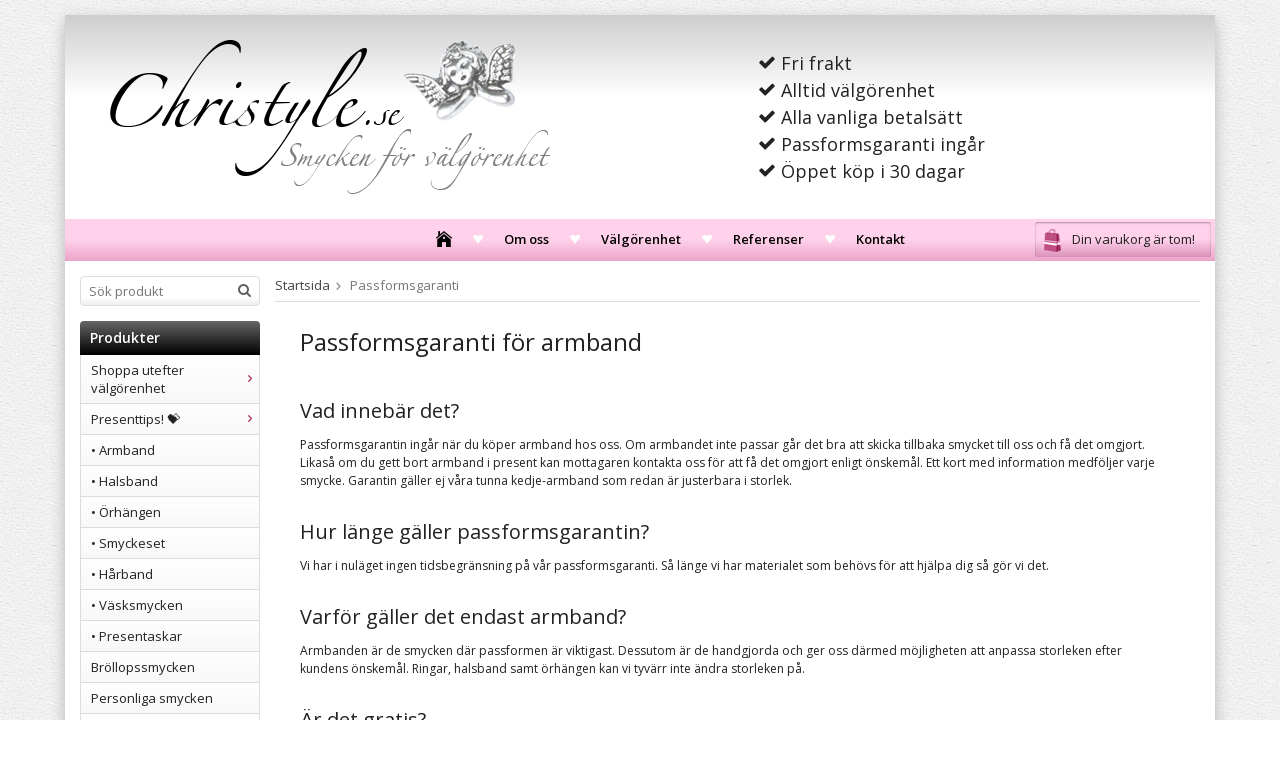

--- FILE ---
content_type: text/html; charset=UTF-8
request_url: https://christyle.se/info/passformsgaranti-0/
body_size: 7459
content:
<!doctype html>
<html lang="sv" class="">
<head>
	<meta http-equiv="content-type" content="text/html; charset=utf-8">

	<title>Passformsgaranti</title>

	<meta name="description" content="">
	<meta name="keywords" content="">
	<meta name="robots" content="index, follow">
				<meta name="viewport" content="width=device-width, initial-scale=1">
				<!-- WIKINGGRUPPEN 8.3.3 -->

	<link rel="shortcut icon" href="/favicon.png?2">
    <link rel="apple-touch-icon" href="/favicon.png">
	<link rel="apple-touch-icon-precomposed" href="/apple-touch-icon-precomposed.png">    
	<link rel="stylesheet" href="//fonts.googleapis.com/css?family=Open+Sans:400italic,600italic,700italic,400,600,700">
	<link rel="stylesheet" href="//wgrremote.se/fonts/wgr-icons/1.0/wgr-icons.min.css">
    <!-- <link href="//allfont.net/allfont.css?fonts=linotypezapfino-one" rel="stylesheet" type="text/css" /> -->
	<link rel="stylesheet" href="/frontend/view_desktop/css/compiled257.css">
<link rel="canonical" href="https://christyle.se/info/passformsgaranti-0/">
	<script src="/js/modernizr-custom.min.js"></script>
	<script>
(function(i,s,o,g,r,a,m){i['GoogleAnalyticsObject']=r;i[r]=i[r]||function(){
			(i[r].q=i[r].q||[]).push(arguments)},i[r].l=1*new Date();a=s.createElement(o),
			m=s.getElementsByTagName(o)[0];a.async=1;a.src=g;m.parentNode.insertBefore(a,m)
			})(window,document,'script','//www.google-analytics.com/analytics.js','ga');
			ga('create', 'UA-55110264-1', 'auto'); ga('set', 'dimension1', 'Green button');ga('send', 'pageview'); 
</script><meta name="google-site-verification" content="soPkd6ISpz4CPzzlo9_QKzewxs7Htz9f_yO7caXj87s" /></head><body itemscope itemtype="http://schema.org/AboutPage">	<div class="l-mobile-header">
		<button class="neutral-btn mini-menu js-touch-area"><i class="wgr-icon icon-list2"></i></button>
		<a href="/"><img src="/frontend/view_desktop/design/logos/logo_sv.png" class="mini-site-logo" alt="Christyle.se"></a>
		<div class="mini-cart-info"><span class="mini-cart-info-text">Produkten har blivit tillagd i varukorgen</span></div>
		<button class="neutral-btn mini-cart js-touch-area" onclick="goToURL('/checkout')"><div class="mini-cart-inner"><i class="wgr-icon icon-cart"></i></div></button>
	</div>
	<div class="l-holder clearfix">
	<div class="l-header clearfix" itemscope itemtype="http://schema.org/WPHeader">
		<a class="site-logo" href="/"><img src="/frontend/view_desktop/design/logos/logo_sv.png" alt="Christyle.se"></a>

		<div class="header-usp">
        	<p><i class="wgr-icon icon-check"></i>&nbsp;Fri frakt<br><i class="wgr-icon icon-check"></i>&nbsp;Alltid v&auml;lg&ouml;renhet<br><i class="wgr-icon icon-check"></i>&nbsp;Alla vanliga betals&auml;tt<br><i class="wgr-icon icon-check"></i>&nbsp;Passformsgaranti ing&aring;r<br><i class="wgr-icon icon-check"></i>&nbsp;&Ouml;ppet k&ouml;p i 30 dagar</p>        </div>
			</div><!-- End .l-header -->

	<div class="l-menubar clearfix">
					<ul class="nav-float site-nav" itemscope itemtype="http://schema.org/SiteNavigationElement">
				<li class="site-nav__home"><a href="/" itemprop="url"><i class="wgr-icon icon-home"></i></a></li>
				
                <li><a href="/info/om-oss/" itemprop="url">Om oss</a></li>
                
                <li class="hide-for-xlarge"><a href="/info/valgorenhet/" itemprop="url">Välgörenhet</a></li>
                
				<li><a href="/info/referenser/" itemprop="url">Referenser</a></li>
                
				                
                <li><a href="/contact/" itemprop="url">Kontakt</a></li>

				
				
				<!--<li><a href="/retail-application/" itemprop="url">Återförsäljare</a></li>-->

		
				<!--<li class="hide-for-xlarge"><a href="/newsletter/" itemprop="url">Nyhetsbrev</a></li>-->

				
			</ul><!--End .site-nav -->
						<div id="topcart-holder">
				<div id="topcart-area">
					<i class="wgr-icon icon-cart topcart-font-icon"></i><img src="/frontend/view_desktop/design/topcart_cartsymbol.png" class="topcart-icon" alt="Cart">Din varukorg är tom!&nbsp;&nbsp;<div id="topcart-hoverarea"></div>				</div>
			</div>
			<div id="popcart">
							</div>
				</div> <!-- End .l-menubar -->

	<div class="l-content clearfix">
			<div class="l-sidebar-primary" itemscope itemtype="http://schema.org/WPSideBar">

			
			<!-- Search Box -->
			<form method="get" action="/search/" class="site-search input-highlight">
				<input type="hidden" name="lang" value="sv">
				<input type="search" value=""
					name="q" class="neutral-btn site-search__input"
					placeholder="Sök produkt" required>

								<button type="submit" class="neutral-btn site-search__btn"><i class="wgr-icon icon-search"></i></button>
			</form>


			<!-- Categories -->
			<div class="module">
				<h5 class="module__heading">Produkter</h5>
				<div class="module__body wipe" itemscope itemtype="http://schema.org/SiteNavigationElement">
					<ul class="listmenu listmenu-0"><li>
					<a href="/shoppa-utefter-valgorenhet/" title="Shoppa utefter välgörenhet" itemprop="url">Shoppa utefter välgörenhet<i class="menu-node js-menu-node wgr-icon icon-arrow-right5" data-arrows="icon-arrow-down5 icon-arrow-right5"></i></a><ul class="listmenu listmenu-1"><li>
					<a href="/shoppa-utefter-valgorenhet/barncancerfonden/" title="Barncancerfonden" itemprop="url">Barncancerfonden</a></li><li>
					<a href="/shoppa-utefter-valgorenhet/brostcancerfonden/" title="Bröstcancerfonden" itemprop="url">Bröstcancerfonden</a></li><li>
					<a href="/shoppa-utefter-valgorenhet/djurrattsalliansen/" title="Djurrättsalliansen" itemprop="url">Djurrättsalliansen</a></li><li>
					<a href="/shoppa-utefter-valgorenhet/fibromyalgi/" title="Fibromyalgi" itemprop="url">Fibromyalgi</a></li><li>
					<a href="/shoppa-utefter-valgorenhet/friends/" title="Friends" itemprop="url">Friends</a></li><li>
					<a href="/shoppa-utefter-valgorenhet/hjart-lungfonden/" title="Hjärt-lungfonden" itemprop="url">Hjärt-lungfonden</a></li><li>
					<a href="/shoppa-utefter-valgorenhet/lakare-utan-granser/" title="Läkare utan gränser" itemprop="url">Läkare utan gränser</a></li><li>
					<a href="/shoppa-utefter-valgorenhet/ms-forskning/" title="MS-forskning" itemprop="url">MS-forskning</a></li><li>
					<a href="/shoppa-utefter-valgorenhet/mustaschkampen/" title="Mustaschkampen" itemprop="url">Mustaschkampen</a></li><li>
					<a href="/shoppa-utefter-valgorenhet/natverket-gyncancer/" title="Nätverket gyncancer" itemprop="url">Nätverket gyncancer</a></li><li>
					<a href="/shoppa-utefter-valgorenhet/rfsl-ungdom/" title="RFSL Ungdom" itemprop="url">RFSL Ungdom</a></li><li>
					<a href="/shoppa-utefter-valgorenhet/spadbarnsfonden/" title="Spädbarnsfonden" itemprop="url">Spädbarnsfonden</a></li><li>
					<a href="/shoppa-utefter-valgorenhet/vi-skogen/" title="Vi-skogen" itemprop="url">Vi-skogen</a></li><li>
					<a href="/shoppa-utefter-valgorenhet/w-animal-protection/" title="W. Animal Protection" itemprop="url">W. Animal Protection</a></li></ul></li><li>
					<a href="/presenttips/" title="Presenttips! 💝" itemprop="url">Presenttips! 💝<i class="menu-node js-menu-node wgr-icon icon-arrow-right5" data-arrows="icon-arrow-down5 icon-arrow-right5"></i></a><ul class="listmenu listmenu-1"><li>
					<a href="/presenttips/till-en-kvinna/" title="Till en kvinna" itemprop="url">Till en kvinna<i class="menu-node js-menu-node wgr-icon icon-arrow-right5" data-arrows="icon-arrow-down5 icon-arrow-right5"></i></a><ul class="listmenu listmenu-2"><li>
					<a href="/presenttips/till-en-kvinna/kvinna/" title="Kvinna" itemprop="url">Kvinna</a></li><li>
					<a href="/presenttips/till-en-kvinna/mormor-farmor/" title="Mormor/Farmor" itemprop="url">Mormor/Farmor</a></li><li>
					<a href="/presenttips/till-en-kvinna/mamma/" title="Mamma" itemprop="url">Mamma</a></li><li>
					<a href="/presenttips/till-en-kvinna/moster-faster/" title="Moster/Faster" itemprop="url">Moster/Faster</a></li><li>
					<a href="/presenttips/till-en-kvinna/froken/" title="Fröken" itemprop="url">Fröken</a></li><li>
					<a href="/presenttips/till-en-kvinna/studenten/" title="Studenten" itemprop="url">Studenten</a></li><li>
					<a href="/presenttips/till-en-kvinna/gudmor/" title="Gudmor" itemprop="url">Gudmor</a></li><li>
					<a href="/presenttips/till-en-kvinna/gravid/" title="Gravid" itemprop="url">Gravid</a></li><li>
					<a href="/presenttips/till-en-kvinna/djuralskaren/" title="Djurälskaren" itemprop="url">Djurälskaren</a></li><li>
					<a href="/presenttips/till-en-kvinna/fightern/" title="Fightern" itemprop="url">Fightern</a></li><li>
					<a href="/presenttips/till-en-kvinna/den-fargglada/" title="Den färgglada" itemprop="url">Den färgglada</a></li><li>
					<a href="/presenttips/till-en-kvinna/overlevaren/" title="Överlevaren" itemprop="url">Överlevaren</a></li></ul></li><li>
					<a href="/presenttips/till-en-man/" title="Till en man" itemprop="url">Till en man<i class="menu-node js-menu-node wgr-icon icon-arrow-right5" data-arrows="icon-arrow-down5 icon-arrow-right5"></i></a><ul class="listmenu listmenu-2"><li>
					<a href="/presenttips/till-en-man/man/" title="Man" itemprop="url">Man</a></li><li>
					<a href="/presenttips/till-en-man/pappa/" title="Pappa" itemprop="url">Pappa</a></li><li>
					<a href="/presenttips/till-en-man/morbror-farbror/" title="Morbror/Farbror" itemprop="url">Morbror/Farbror</a></li><li>
					<a href="/presenttips/till-en-man/morfar-farfar/" title="Morfar/Farfar" itemprop="url">Morfar/Farfar</a></li><li>
					<a href="/presenttips/till-en-man/larare/" title="Lärare" itemprop="url">Lärare</a></li><li>
					<a href="/presenttips/till-en-man/studenten/" title="Studenten" itemprop="url">Studenten</a></li><li>
					<a href="/presenttips/till-en-man/gudfar/" title="Gudfar" itemprop="url">Gudfar</a></li><li>
					<a href="/presenttips/till-en-man/fightern/" title="Fightern" itemprop="url">Fightern</a></li><li>
					<a href="/presenttips/till-en-man/djuralskaren/" title="Djurälskaren" itemprop="url">Djurälskaren</a></li><li>
					<a href="/presenttips/till-en-man/den-stilmedvetna/" title="Den stilmedvetna" itemprop="url">Den stilmedvetna</a></li></ul></li><li>
					<a href="/presenttips/till-barnen/" title="Till barnen" itemprop="url">Till barnen</a></li></ul></li><li>
					<a href="/armband/" title="• Armband" itemprop="url">• Armband</a></li><li>
					<a href="/halsband/" title="• Halsband" itemprop="url">• Halsband</a></li><li>
					<a href="/orhangen/" title="• Örhängen" itemprop="url">• Örhängen</a></li><li>
					<a href="/smyckeset/" title="• Smyckeset" itemprop="url">• Smyckeset</a></li><li>
					<a href="/harband/" title="• Hårband" itemprop="url">• Hårband</a></li><li>
					<a href="/vasksmycken/" title="• Väsksmycken" itemprop="url">• Väsksmycken</a></li><li>
					<a href="/presentaskar/" title="• Presentaskar" itemprop="url">• Presentaskar</a></li><li>
					<a href="/brollopssmycken/" title="Bröllopssmycken" itemprop="url">Bröllopssmycken</a></li><li>
					<a href="/personliga-smycken/" title="Personliga smycken" itemprop="url">Personliga smycken</a></li><li>
					<a href="/mammasmycken/" title="Mammasmycken" itemprop="url">Mammasmycken</a></li><li>
					<a href="/pride-armband/" title="Pride-armband 🏳️‍🌈" itemprop="url">Pride-armband 🏳️‍🌈</a></li><li>
					<a href="/frokensmycken/" title="Frökensmycken 👩‍🏫" itemprop="url">Frökensmycken 👩‍🏫</a></li><li>
					<a href="/stotta-ukraina/" title="Stötta Ukraina! 🇺🇦" itemprop="url">Stötta Ukraina! 🇺🇦</a></li><li>
					<a href="/rosa-bandet/" title="Rosa bandet 🎀" itemprop="url">Rosa bandet 🎀</a></li><li>
					<a href="/mustaschkampen/" title="Mustaschkampen 🧔🏻‍♂️" itemprop="url">Mustaschkampen 🧔🏻‍♂️</a></li><li>
					<a href="/herrsmycken/" title="Herrsmycken" itemprop="url">Herrsmycken</a></li><li>
					<a href="/dopsmycken/" title="Dopsmycken" itemprop="url">Dopsmycken</a></li><li>
					<a href="/vegansmycken/" title="Vegansmycken 🌱" itemprop="url">Vegansmycken 🌱</a></li><li>
					<a href="/specialbestallning/" title="Specialbeställning" itemprop="url">Specialbeställning</a></li><li>
					<a href="/visa-alla-produkter/" title="[Visa alla produkter]" itemprop="url">[Visa alla produkter]</a></li></ul>
					<ul class="listmenu listmenu-0">
						
						<!--<li>
							<a class="" href="/sitemap/" title="Sitemap" itemprop="url">Sitemap</a>
							<div class="menu-node"></div>
						</li>-->
					</ul>
				</div>
			</div> <!-- End .module -->

			
			<!-- Other Stuff -->
			<div class="module">
				<h5 class="module__heading">Övrigt</h5>
				<div class="module__body wipe">
					<ul class="listmenu listmenu-0" itemscope itemtype="http://schema.org/SiteNavigationElement">
														<li><a class="" href="/info/english/" itemprop="url">English</a></li>
																<li><a class="" href="/info/faq-vanliga-fragor/" itemprop="url">FAQ - Vanliga frågor</a></li>
																<li><a class="" href="/info/foretagsbestallning/" itemprop="url">Företagsbeställning</a></li>
																<li><a class="" href="/info/leveransinfo/" itemprop="url">Leveransinfo</a></li>
																<li><a class="" href="/info/om-oss/" itemprop="url">Om oss</a></li>
																<li><a class=" selected" href="/info/passformsgaranti-0/" itemprop="url">Passformsgaranti</a></li>
																<li><a class="" href="/info/referenser/" itemprop="url">Referenser</a></li>
																<li><a class="" href="/info/skotselrad/" itemprop="url">Skötselråd</a></li>
																<li><a class="" href="/info/smyckesreparation/" itemprop="url">Smyckesreparation</a></li>
																<li><a class="" href="/info/smyckogram/" itemprop="url">Smyckogram</a></li>
																<li><a class="" href="/info/storleksguide/" itemprop="url">Storleksguide</a></li>
																<li><a class="" href="/info/villkor/" itemprop="url">Villkor</a></li>
																<li><a class="" href="/info/valgorenhet/" itemprop="url">Välgörenhet</a></li>
														<li><a class="" href="/newsletter/" itemprop="url">Nyhetsbrev</a></li>

												<li><a class="" href="/contact/" itemprop="url">Kontakt</a></li>

													<li><a class="" href="/about-cookies/" itemprop="url">Om cookies</a></li>
														<li><a class="" href="/retail-application/" itemprop="url">Återförsäljare</a></li>
														<li><a class="" href="/customer-login/" itemprop="url">Logga in</a></li>
							
					</ul>
				</div>
			</div> <!-- End .module -->

							<div class="module">
					<h5 class="module__heading">Kundtjänst</h5>
					<div class="module__body"><p>Varmt v&auml;lkommen att kontakta v&aring;r kundtj&auml;nst via mail:&nbsp;<a href="mailto:info@christyle.se?subject=Kontakt">info@christyle.se</a></p></div>
				</div><!-- End .module -->
								<div class="module">
					<h5 class="module__heading">Betalsätt</h5>
					<div class="module__body">
													<img class="payment-logo payment-logo--list" alt="Klarna" src="//wgrremote.se/img/logos/klarna/klarna.svg">
														<img class="payment-logo payment-logo--list" alt="Swish" src="//wgrremote.se/img/logos/swish.png">
												</div>
				</div><!-- End .module -->
						</div><!-- End of .l-sidebar-primary -->
		
	<div class="l-main">
					<ol itemprop="breadcrumb" class="nav breadcrumbs clearfix">
				<li><a href="/">Startsida</a><i class="wgr-icon icon-arrow-right5" style="vertical-align:middle;"></i></li>
										<li>Passformsgaranti</li>
									</ol>
					<div class="l-inner" itemscope itemtype="http://schema.org/WebPageElement" itemprop="mainContentOfPage"><h1>Passformsgaranti f&ouml;r armband</h1><h2><br>Vad inneb&auml;r det?</h2><p><span style="font-size: 12px;">Passformsgarantin ing&aring;r n&auml;r du k&ouml;per armband hos oss. Om armbandet inte passar g&aring;r det bra att skicka tillbaka smycket&nbsp;till oss och f&aring; det omgjort. Likas&aring; om du gett bort armband i present&nbsp;kan mottagaren kontakta oss f&ouml;r att f&aring; det omgjort enligt &ouml;nskem&aring;l. Ett kort med information medf&ouml;ljer varje smycke. Garantin g&auml;ller ej v&aring;ra tunna kedje-armband som redan &auml;r justerbara i storlek.</span><br>&nbsp;</p><h2>Hur l&auml;nge g&auml;ller passformsgarantin?</h2><p><span style="font-size: 12px;">Vi har i nul&auml;get ingen tidsbegr&auml;nsning p&aring; v&aring;r passformsgaranti. S&aring; l&auml;nge vi har materialet som beh&ouml;vs f&ouml;r att hj&auml;lpa dig s&aring; g&ouml;r vi det.</span><br>&nbsp;</p><h2>Varf&ouml;r g&auml;ller det endast&nbsp;armband?</h2><p><span style="font-size: 12px;">Armbanden &auml;r de smycken d&auml;r passformen &auml;r viktigast.&nbsp;Dessutom &auml;r de handgjorda och ger oss d&auml;rmed m&ouml;jligheten att anpassa storleken efter kundens&nbsp;&ouml;nskem&aring;l. Ringar, halsband&nbsp;samt &ouml;rh&auml;ngen kan vi tyv&auml;rr inte &auml;ndra storleken p&aring;.</span><br>&nbsp;</p><h2>&Auml;r det gratis?</h2><p><span style="font-size: 12px;">Garantin ing&aring;r vid k&ouml;p av armband.&nbsp;Den som vill ha sitt armband omgjort betalar endast retur-portot till oss vilket brukar vara max ett frim&auml;rke per armband. &Aring;teranv&auml;nd g&auml;rna kuvertet smyckena kom i om du har kvar det.&nbsp;Vi g&ouml;r sedan om armbandet&nbsp;och skickar tillbaka till kunden p&aring; v&aring;r bekostnad.</span><br>&nbsp;</p><h2>Vad vinner ni p&aring; det?</h2><p><span style="font-size: 12px;">Vi vill ha n&ouml;jda kunder! V&aring;ra kunder ska verkligen kunna anv&auml;nda sina&nbsp;smycken. P&aring; s&aring; vis hoppas vi &auml;ven att kunderna kommer att tipsa v&auml;nner och bekanta om oss och att vi d&auml;rigenom vinner&nbsp;p&aring; det i l&auml;ngden. Win-win helt enkelt!</span><br>&nbsp;</p><h2>Jag vill anv&auml;nda min passformsgaranti, hur g&ouml;r jag?</h2><p><span style="font-size:12px;">L&auml;s hur du g&ouml;r f&ouml;r att anv&auml;nda din garanti genom att <a href="https://christyle.se/info/passformsgaranti/"><u>klicka h&auml;r</u></a>.&nbsp;</span><br>&nbsp;</p><h2>S&aring;h&auml;r s&auml;ger kunder som anv&auml;nt passformsgarantin:</h2><p><span style="font-size:12px;">2020-10-05&nbsp;<em>S&aring; n&ouml;jd!! Fantastiskt fint armband! Fick skicka tillbaks och &auml;ndra storleken, inga problem, <strong>tog bara n&aring;gra dagar!</strong> /</em><em>Susanne B&ouml;rjesson.</em></span></p><p><span style="font-size:12px;">2020-06-23&nbsp;<em>Hej! Fick det i retur ig&aring;r och <strong>nu passar det perfekt!</strong> Tack sn&auml;lla!&nbsp;/Camilla Hermansson.</em></span></p><p><span style="font-size:12px;">2019-06-26&nbsp;<em>Som alltid lika <strong>snabb leverans och fina armband</strong>. Denna g&aring;ng var det lite stort och det beh&ouml;vde kortas. Den hanteringen var lika snabb och smidig som en best&auml;llning. &Auml;r j&auml;tten&ouml;jd!&nbsp;Kommer forts&auml;tta att best&auml;lla och att rekomendera er. Tack igen! Maria Dahl&eacute;n.&nbsp;</em>💟</span></p><p><span style="font-size:12px;">2019-04-12<em> Hej och stort tack f&ouml;r att ni &auml;ndrade p&aring; mitt armband. Det blev j&auml;ttefint! <strong>Jag uppskattar det mycket.</strong> Mvh, Maria Christensen.</em></span></p><p><span style="font-size:12px;">2018-05-29<em> <strong>Armbandet &auml;r perfekt nu!</strong> :) Tusen tack f&ouml;r er fina service. Jag &auml;r s&aring; n&ouml;jd. Mvh Sofia Grahm.</em></span></p><p><span style="font-size:12px;">2018-01-29<em> Hej och ett j&auml;ttestort TACK, nu sitter armbandet perfekt!! <strong>S&aring; bra service!</strong> Handlat tidigare och kommer s&auml;kert g&ouml;ra det igen! Det &auml;r j&auml;ttefina armband och mycket omtyckta! Mvh Marie-Anne Andersson i Trollh&auml;ttan.</em></span></p><p><span style="font-size:12px;">2017-10-12<em> Tack sn&auml;lla f&ouml;r ett perfekt armband! J&auml;tten&ouml;jd! Tack f&ouml;r alla sms, <strong>ett otroligt t&aring;lamod och bra service!</strong> Uppskattar verkligen det! :) Mvh Ida Petersson.</em></span></p><p><span style="font-size:12px;">2017-10-11<em> Tack s&aring; mycket f&ouml;r armbandet nu n&auml;r det var omgjort. Det passade perfekt! <strong>Guld v&auml;rt!</strong> /Eleonore Larsson.</em></span></p><p><span style="font-size:12px;">2017-06-15<em> Hej, har f&aring;tt armbandet <strong>nu och det passar perfekt!</strong> Tack s&aring; j&auml;ttemycket!! :D Mvh Hanna H&ouml;glund.</em></span></p><p><span style="font-size:12px;">2017-05-26<em>&nbsp;Armbandet sitter perfekt nu! :) Super tack f&ouml;r all hj&auml;lp! <strong>Du vet verkligen hur man g&ouml;r en kund n&ouml;jd!</strong> :) Med v&auml;nlig h&auml;lsning, Sofi Lundkvist.</em></span></p><p><br><br><br><span style="font-size:12px;">Har du ocks&aring; skickat tillbaka armband f&ouml;r storlekskorrigering och vill ge respons? Klicka p&aring; l&auml;nken:&nbsp;<strong><a href="mailto:info@christyle.se?subject=Passformsgarantin&amp;body=Hej%20och%20tack%20f%C3%B6r%20leveransen!%20%0A%0ANu%20passar%20armbandet%20perfekt!%20Ni%20f%C3%A5r%20g%C3%A4rna%20dela%20min%20respons.%20%0A%0AV%C3%A4nliga%20h%C3%A4lsningar%2C%0A"><span style="color:#0000FF;">info@christyle.se</span></a></strong>&nbsp;f&ouml;r att ge respons via mail&nbsp;(g&aring;r s&aring;klart att &auml;ndra texten till dina egna ord).&nbsp;Tusen tack!&nbsp;<br><img alt="" height="141" src="/userfiles/images/m%C3%A5ttband(1).png" width="300"></span></p></div></div></div> <!-- End of .l-main, .l-content and .l-inner -->
<div class="l-footer" itemscope itemtype="http://schema.org/WPFooter">

	<!-- Contact us -->
	<div class="l-footer-col-1">
		<h3>Kontakta oss</h3><p>Mail:&nbsp;<a href="mailto:info@christyle.se?subject=Kontakta%20Christyle.se">info@christyle.se</a><br>Sms: 0702755382</p>	</div>

	<!-- Follow us -->
	<div class="l-footer-col-2">
		<h3>F&ouml;lj oss</h3><p><a href="https://www.facebook.com/Christyle.se" style="text-decoration: none;" target="_blank"><i class="wgr-icon icon-facebook" style="color:rgb(235, 164, 202);font-size:35px;"></i></a>&nbsp;&nbsp;&nbsp;<a href="https://www.instagram.com/christyle.se/" style="text-decoration: none;" target="_blank"><i class="wgr-icon icon-instagram" style="color:rgb(235, 164, 202);font-size:35px;"></i></a>&nbsp;&nbsp;</p>	</div>

	<!-- Newsletter subscription -->
	<div class="l-footer-col-3">
		<h3>Nyhetsbrev</h3>
		<form action="/newsletter/" method="post" id="footerNewsletterForm">
			<input type="text" name="epost" class="input-highlight stretched" style="margin-bottom:5px;" size="20" value="E-post..."
					onfocus="if (this.value=='E-post...') this.value=''"
					onblur="if (this.value=='') this.value='E-post...'">
			<a class="btn btn--primary" style="float:right;" href="#" onclick="return footerNewsletterFormSubmit()">
				Anmäl mig</a>
		</form>
	</div>

	<!-- About us -->
	<div class="l-footer-col-overflow">
		<h3>Om oss</h3><p>Genom att handla hos oss &auml;r du med och bidrar till en b&auml;ttre v&auml;rld! Tack!</p>	</div>

	<!-- footer-payment for mobile-size -->
	<div class="l-footer-payment">
					<img class="payment-logo payment-logo--list" alt="Klarna" src="//wgrremote.se/img/logos/klarna/klarna.svg">
						<img class="payment-logo payment-logo--list" alt="Swish" src="//wgrremote.se/img/logos/swish.png">
				</div><!-- end .l-footer-payment -->
</div><!-- End .l-footer -->

	<div class="l-mobile-nav">

		<!-- Search Box -->
		<form method="get" action="/search/" class="site-search input-highlight">
			<input type="hidden" name="lang" value="sv">
			<input type="search" value=""
				name="q" class="neutral-btn site-search__input"
				placeholder="Sök produkt" required>
						<button type="submit" class="neutral-btn site-search__btn"><i class="wgr-icon icon-search"></i></button>
		</form>

		<div class="mobile-module">
			<h5 class="mobile-module__heading">Produkter</h5>
			<ul class="mobile-listmenu mobile-listmenu-0"><li>
					<a href="/shoppa-utefter-valgorenhet/" title="Shoppa utefter välgörenhet" itemprop="url">Shoppa utefter välgörenhet<i class="menu-node js-menu-node wgr-icon icon-arrow-right5" data-arrows="icon-arrow-down5 icon-arrow-right5"></i></a><ul class="mobile-listmenu mobile-listmenu-1"><li>
					<a href="/shoppa-utefter-valgorenhet/barncancerfonden/" title="Barncancerfonden" itemprop="url">Barncancerfonden</a></li><li>
					<a href="/shoppa-utefter-valgorenhet/brostcancerfonden/" title="Bröstcancerfonden" itemprop="url">Bröstcancerfonden</a></li><li>
					<a href="/shoppa-utefter-valgorenhet/djurrattsalliansen/" title="Djurrättsalliansen" itemprop="url">Djurrättsalliansen</a></li><li>
					<a href="/shoppa-utefter-valgorenhet/fibromyalgi/" title="Fibromyalgi" itemprop="url">Fibromyalgi</a></li><li>
					<a href="/shoppa-utefter-valgorenhet/friends/" title="Friends" itemprop="url">Friends</a></li><li>
					<a href="/shoppa-utefter-valgorenhet/hjart-lungfonden/" title="Hjärt-lungfonden" itemprop="url">Hjärt-lungfonden</a></li><li>
					<a href="/shoppa-utefter-valgorenhet/lakare-utan-granser/" title="Läkare utan gränser" itemprop="url">Läkare utan gränser</a></li><li>
					<a href="/shoppa-utefter-valgorenhet/ms-forskning/" title="MS-forskning" itemprop="url">MS-forskning</a></li><li>
					<a href="/shoppa-utefter-valgorenhet/mustaschkampen/" title="Mustaschkampen" itemprop="url">Mustaschkampen</a></li><li>
					<a href="/shoppa-utefter-valgorenhet/natverket-gyncancer/" title="Nätverket gyncancer" itemprop="url">Nätverket gyncancer</a></li><li>
					<a href="/shoppa-utefter-valgorenhet/rfsl-ungdom/" title="RFSL Ungdom" itemprop="url">RFSL Ungdom</a></li><li>
					<a href="/shoppa-utefter-valgorenhet/spadbarnsfonden/" title="Spädbarnsfonden" itemprop="url">Spädbarnsfonden</a></li><li>
					<a href="/shoppa-utefter-valgorenhet/vi-skogen/" title="Vi-skogen" itemprop="url">Vi-skogen</a></li><li>
					<a href="/shoppa-utefter-valgorenhet/w-animal-protection/" title="W. Animal Protection" itemprop="url">W. Animal Protection</a></li></ul></li><li>
					<a href="/presenttips/" title="Presenttips! 💝" itemprop="url">Presenttips! 💝<i class="menu-node js-menu-node wgr-icon icon-arrow-right5" data-arrows="icon-arrow-down5 icon-arrow-right5"></i></a><ul class="mobile-listmenu mobile-listmenu-1"><li>
					<a href="/presenttips/till-en-kvinna/" title="Till en kvinna" itemprop="url">Till en kvinna<i class="menu-node js-menu-node wgr-icon icon-arrow-right5" data-arrows="icon-arrow-down5 icon-arrow-right5"></i></a><ul class="mobile-listmenu mobile-listmenu-2"><li>
					<a href="/presenttips/till-en-kvinna/kvinna/" title="Kvinna" itemprop="url">Kvinna</a></li><li>
					<a href="/presenttips/till-en-kvinna/mormor-farmor/" title="Mormor/Farmor" itemprop="url">Mormor/Farmor</a></li><li>
					<a href="/presenttips/till-en-kvinna/mamma/" title="Mamma" itemprop="url">Mamma</a></li><li>
					<a href="/presenttips/till-en-kvinna/moster-faster/" title="Moster/Faster" itemprop="url">Moster/Faster</a></li><li>
					<a href="/presenttips/till-en-kvinna/froken/" title="Fröken" itemprop="url">Fröken</a></li><li>
					<a href="/presenttips/till-en-kvinna/studenten/" title="Studenten" itemprop="url">Studenten</a></li><li>
					<a href="/presenttips/till-en-kvinna/gudmor/" title="Gudmor" itemprop="url">Gudmor</a></li><li>
					<a href="/presenttips/till-en-kvinna/gravid/" title="Gravid" itemprop="url">Gravid</a></li><li>
					<a href="/presenttips/till-en-kvinna/djuralskaren/" title="Djurälskaren" itemprop="url">Djurälskaren</a></li><li>
					<a href="/presenttips/till-en-kvinna/fightern/" title="Fightern" itemprop="url">Fightern</a></li><li>
					<a href="/presenttips/till-en-kvinna/den-fargglada/" title="Den färgglada" itemprop="url">Den färgglada</a></li><li>
					<a href="/presenttips/till-en-kvinna/overlevaren/" title="Överlevaren" itemprop="url">Överlevaren</a></li></ul></li><li>
					<a href="/presenttips/till-en-man/" title="Till en man" itemprop="url">Till en man<i class="menu-node js-menu-node wgr-icon icon-arrow-right5" data-arrows="icon-arrow-down5 icon-arrow-right5"></i></a><ul class="mobile-listmenu mobile-listmenu-2"><li>
					<a href="/presenttips/till-en-man/man/" title="Man" itemprop="url">Man</a></li><li>
					<a href="/presenttips/till-en-man/pappa/" title="Pappa" itemprop="url">Pappa</a></li><li>
					<a href="/presenttips/till-en-man/morbror-farbror/" title="Morbror/Farbror" itemprop="url">Morbror/Farbror</a></li><li>
					<a href="/presenttips/till-en-man/morfar-farfar/" title="Morfar/Farfar" itemprop="url">Morfar/Farfar</a></li><li>
					<a href="/presenttips/till-en-man/larare/" title="Lärare" itemprop="url">Lärare</a></li><li>
					<a href="/presenttips/till-en-man/studenten/" title="Studenten" itemprop="url">Studenten</a></li><li>
					<a href="/presenttips/till-en-man/gudfar/" title="Gudfar" itemprop="url">Gudfar</a></li><li>
					<a href="/presenttips/till-en-man/fightern/" title="Fightern" itemprop="url">Fightern</a></li><li>
					<a href="/presenttips/till-en-man/djuralskaren/" title="Djurälskaren" itemprop="url">Djurälskaren</a></li><li>
					<a href="/presenttips/till-en-man/den-stilmedvetna/" title="Den stilmedvetna" itemprop="url">Den stilmedvetna</a></li></ul></li><li>
					<a href="/presenttips/till-barnen/" title="Till barnen" itemprop="url">Till barnen</a></li></ul></li><li>
					<a href="/armband/" title="• Armband" itemprop="url">• Armband</a></li><li>
					<a href="/halsband/" title="• Halsband" itemprop="url">• Halsband</a></li><li>
					<a href="/orhangen/" title="• Örhängen" itemprop="url">• Örhängen</a></li><li>
					<a href="/smyckeset/" title="• Smyckeset" itemprop="url">• Smyckeset</a></li><li>
					<a href="/harband/" title="• Hårband" itemprop="url">• Hårband</a></li><li>
					<a href="/vasksmycken/" title="• Väsksmycken" itemprop="url">• Väsksmycken</a></li><li>
					<a href="/presentaskar/" title="• Presentaskar" itemprop="url">• Presentaskar</a></li><li>
					<a href="/brollopssmycken/" title="Bröllopssmycken" itemprop="url">Bröllopssmycken</a></li><li>
					<a href="/personliga-smycken/" title="Personliga smycken" itemprop="url">Personliga smycken</a></li><li>
					<a href="/mammasmycken/" title="Mammasmycken" itemprop="url">Mammasmycken</a></li><li>
					<a href="/pride-armband/" title="Pride-armband 🏳️‍🌈" itemprop="url">Pride-armband 🏳️‍🌈</a></li><li>
					<a href="/frokensmycken/" title="Frökensmycken 👩‍🏫" itemprop="url">Frökensmycken 👩‍🏫</a></li><li>
					<a href="/stotta-ukraina/" title="Stötta Ukraina! 🇺🇦" itemprop="url">Stötta Ukraina! 🇺🇦</a></li><li>
					<a href="/rosa-bandet/" title="Rosa bandet 🎀" itemprop="url">Rosa bandet 🎀</a></li><li>
					<a href="/mustaschkampen/" title="Mustaschkampen 🧔🏻‍♂️" itemprop="url">Mustaschkampen 🧔🏻‍♂️</a></li><li>
					<a href="/herrsmycken/" title="Herrsmycken" itemprop="url">Herrsmycken</a></li><li>
					<a href="/dopsmycken/" title="Dopsmycken" itemprop="url">Dopsmycken</a></li><li>
					<a href="/vegansmycken/" title="Vegansmycken 🌱" itemprop="url">Vegansmycken 🌱</a></li><li>
					<a href="/specialbestallning/" title="Specialbeställning" itemprop="url">Specialbeställning</a></li><li>
					<a href="/visa-alla-produkter/" title="[Visa alla produkter]" itemprop="url">[Visa alla produkter]</a></li></ul>			<ul class="mobile-listmenu mobile-listmenu-0">
							</ul>
		</div>
		
		<!-- Other Stuff -->
		<div class="mobile-module">
			<h5 class="mobile-module__heading">Övrigt</h5>
			<ul class="mobile-listmenu mobile-listmenu-0" itemscope itemtype="http://schema.org/SiteNavigationElement">
										<li><a href="/info/english/" itemprop="url">English</a></li>
												<li><a href="/info/faq-vanliga-fragor/" itemprop="url">FAQ - Vanliga frågor</a></li>
												<li><a href="/info/foretagsbestallning/" itemprop="url">Företagsbeställning</a></li>
												<li><a href="/info/leveransinfo/" itemprop="url">Leveransinfo</a></li>
												<li><a href="/info/om-oss/" itemprop="url">Om oss</a></li>
												<li><a href="/info/passformsgaranti-0/" itemprop="url">Passformsgaranti</a></li>
												<li><a href="/info/referenser/" itemprop="url">Referenser</a></li>
												<li><a href="/info/skotselrad/" itemprop="url">Skötselråd</a></li>
												<li><a href="/info/smyckesreparation/" itemprop="url">Smyckesreparation</a></li>
												<li><a href="/info/smyckogram/" itemprop="url">Smyckogram</a></li>
												<li><a href="/info/storleksguide/" itemprop="url">Storleksguide</a></li>
												<li><a href="/info/villkor/" itemprop="url">Villkor</a></li>
												<li><a href="/info/valgorenhet/" itemprop="url">Välgörenhet</a></li>
						
				<!--<li><a href="/news/" itemprop="url">Nyheter</a></li>-->

				<li><a href="/newsletter/" itemprop="url">Nyhetsbrev</a></li>

				<!--<li><a href="/links/" itemprop="url">Länkar</a></li>-->

				<li><a href="/contact/" itemprop="url">Kontakt</a></li>

									<li><a href="/about-cookies/" itemprop="url">Om cookies</a></li>
										<li><a href="/retail-application/" itemprop="url">Återförsäljare</a></li>
										<li><a href="/customer-login/" itemprop="url">Logga in</a></li>
					
			</ul>
		</div><!-- End .mobile-module -->
		
	</div><!-- end .l-mobile-nav -->
	</div><!-- .l-holder -->

<!-- Credits -->
<div class="wgr-production">
	Drift & produktion:	<a href="https://wikinggruppen.se/e-handel/" target="_blank">Wikinggruppen</a>
</div>

<script>
	window.lazySizesConfig = window.lazySizesConfig || {};
</script>
<script async src="/js/lazysizes.min.js"></script>
<script src="//ajax.googleapis.com/ajax/libs/jquery/1.11.0/jquery.min.js"></script>
<script>window.jQuery || document.write('<script src="/js/jquery-1.11.0.min.js"><\/script>');</script>
<script>
if ($(".klarna-widget").length > 0) {
	(function(){var a = document.createElement("script");a.async=1;
	a.src="https://cdn.klarna.com/1.0/code/client/all.js";$("body").append(a);})();
}
</script>

	<script src="/js/phrases/sv.js?257"></script>
	<script src="/js/compiled_desktop257.js"></script>
	<script>
WGR.cartParams = {"languageCode":"sv","showPricesWithoutVAT":0,"currencyPrintFormat":"%1,%2 kr","currencyCode":"SEK","countryID":1,"pricesWithoutVAT":"0","animateProducts":"1","frontSystemCode":"default"};initMainShared();</script><!-- Start of StatCounter Code for Default Guide --> 
<script type='text/javascript'> 
var sc_project=7222409; 
var sc_invisible=1; 
var sc_security="bb20bdbd"; 
var sc_https=1; 
var scJsHost = (("https:" == document.location.protocol) ? 
"https://secure." : "http://www."); 
document.write("<sc"+"ript type='text/javascript' async src='" + 
scJsHost+ 
"statcounter.com/counter/counter_xhtml.js'></"+"script>"); 
</script> 
<noscript><div class='statcounter'><a class='statcounter' href='http://statcounter.com/free-web-stats/' title='web stats'><img alt='web stats' class='statcounter' src='http://c.statcounter.com/7222409/0/bb20bdbd/1/'/></a></div></noscript> 
<!-- End of StatCounter Code for Default Guide --></body></html>

--- FILE ---
content_type: text/plain
request_url: https://www.google-analytics.com/j/collect?v=1&_v=j102&a=1068543230&t=pageview&_s=1&dl=https%3A%2F%2Fchristyle.se%2Finfo%2Fpassformsgaranti-0%2F&ul=en-us%40posix&dt=Passformsgaranti&sr=1280x720&vp=1280x720&_u=YEBAAEABAAAAACAAI~&jid=1178404415&gjid=678694564&cid=751790032.1769089165&tid=UA-55110264-1&_gid=1819171604.1769089165&_r=1&_slc=1&cd1=Green%20button&z=1674662884
body_size: -450
content:
2,cG-W6V3C17K3Y